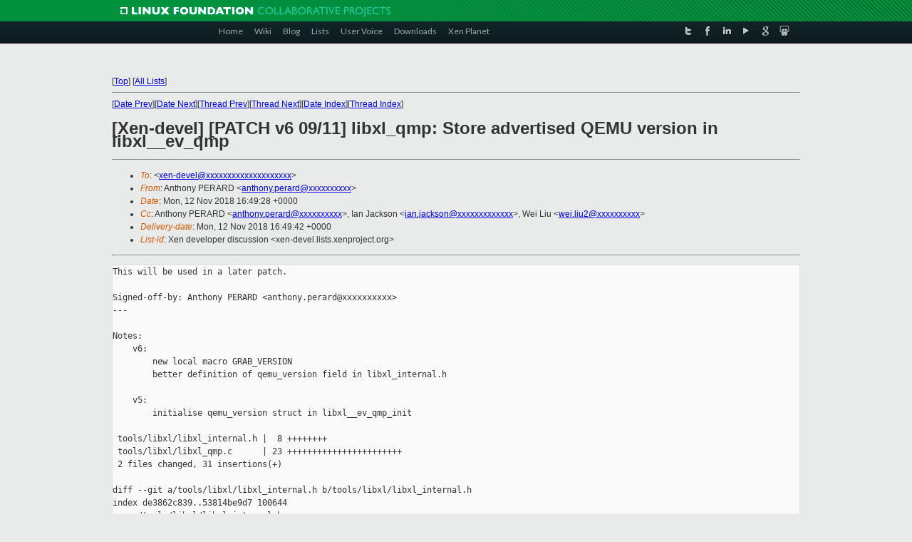

--- FILE ---
content_type: text/html
request_url: https://lists.xenproject.org/archives/html/xen-devel/2018-11/msg01177.html
body_size: 3887
content:
<!-- MHonArc v2.6.19+ -->
<!--X-Subject: [Xen&#45;devel] [PATCH v6 09/11] libxl_qmp: Store advertised QEMU version in libxl__ev_qmp -->
<!--X-From-R13: Oagubal BSDODR &#60;nagubal.creneqNpvgevk.pbz> -->
<!--X-Date: Mon, 12 Nov 2018 16:49:38 +0000 -->
<!--X-Message-Id: 20181112164930.25893&#45;10&#45;anthony.perard@citrix.com -->
<!--X-Content-Type: text/plain -->
<!--X-Reference: 20181112164930.25893&#45;1&#45;anthony.perard@citrix.com -->
<!--X-Head-End-->
<!DOCTYPE html PUBLIC "-//W3C//DTD XHTML 1.0 Transitional//EN" "http://www.w3.org/TR/xhtml1/DTD/xhtml1-transitional.dtd">
<html xmlns="http://www.w3.org/1999/xhtml">
<head>
<meta http-equiv="Content-Type" content="text/html; charset=utf-8" />
<title>Xen project Mailing List</title>
</head>
<body bgcolor="#E9EAEA">
        
<link href="/archives/html/images/favicon.ico" rel="shortcut icon" type="image/vnd.microsoft.icon" />

<link href="/archives/html/css/layout.css" rel="stylesheet" type="text/css"/>

<link href="/archives/html/css/base.css" rel="stylesheet" type="text/css"/>
<link href="/archives/html/css/style1.css" rel="stylesheet" type="text/css"/>
<link href="/archives/html/css/menus.css" rel="stylesheet" type="text/css"/>
<link href="/archives/html/css/menus1.css" rel="stylesheet" type="text/css"/>
<link href='https://fonts.googleapis.com/css?family=Lato:400,700' rel='stylesheet' type='text/css'> 


<div class="green-header">
	<div class="mywrapper myclearfix">
		<img alt="" src="/archives/html/images/linux-foundation.png">
	</div>
</div>


<div class="myclearfix" id="mytoolbar">
	<div class="mywrapper myclearfix">
		<div class="float-left">				
			<div class="module smalltopmenu  deepest">
			<ul class="menu menu-line">
				<li class="level1 item435 active current"><a class="level1 active current" href="http://www.xenproject.org/"><span>Home</span></a></li>
				<li class="level1 item506"><a href="http://wiki.xenproject.org" class="item1 level1"><span>Wiki</span></a></li>
				<li class="level1 item507"><a href="http://blog.xenproject.org" class="item2 level1"><span>Blog</span></a></li>
				<li class="level1 item517"><a href="http://lists.xenproject.org" class="item3 level1"><span>Lists</span></a></li>
				<li class="level1 item508"><a href="http://xenorg.uservoice.com" class="item4 level1"><span>User Voice</span></a></li>
				<li class="level1 item509"><a href="http://www.xenproject.org/downloads.html" class="item5 level1"><span>Downloads</span></a></li>
				<li class="level1 item510"><a href="http://www.xenproject.org/xen-planet.html" class="item6 level1"><span>Xen Planet</span></a></li></ul>		
			</div>				
		</div>
							
		<div class="float-right"><div class="module socialmenu  deepest">
			<ul class="menu menu-line">
				<li class="level1 item511"><a href="https://twitter.com/xen_org" class="twitter level1"><span><span style="background-image: url('/archives/html/images/twitter-icon.png');" class="icon"> </span>Twitter</span></a></li>
				<li class="level1 item512"><a href="https://www.facebook.com/pages/The-Xen-Project/181712638644349" class="facebook level1"><span><span style="background-image: url('/archives/html/images/facebook-icon.png');" class="icon"> </span>Facebook</span></a></li>
				<li class="level1 item513"><a href="http://www.linkedin.com/groups?home=&amp;gid=167190" class="linkedin level1"><span><span style="background-image: url('/archives/html/images/linkedin-icon.png');" class="icon"> </span>LinkedIn</span></a></li>
				<li class="level1 item514"><a href="http://vimeo.com/channels/xen" class="vimeo level1"><span><span style="background-image: url('/archives/html/images/vimeo-icon.png');" class="icon"> </span>Vimeo</span></a></li>
				<li class="level1 item515"><a href="https://plus.google.com/b/109906712194947644104/109906712194947644104/about" class="googleplus level1"><span><span style="background-image: url('/archives/html/images/googleplus-icon.png');" class="icon"> </span>Google Plus</span></a></li>
				<li class="level1 item516"><a href="http://slideshare.net/xen_com_mgr/presentations" class="slideshare level1"><span><span style="background-image: url('/archives/html/images/slideshare-icon.png');" class="icon"> </span>Slideshare</span></a></li>
			</ul>		
			</div>
		</div>
	</div>
</div>
    

<p>&nbsp;</p>
<table cellpadding="0" align="center" width="970px">
  <tr>
    <td>
    <!-- start main -->



<div class="metaIdxNav">
<nobr>[<a href="../">Top</a>]</nobr>
<nobr>[<a href="/archives/html/">All Lists</a>]</nobr>
</div>
</center>
<!--X-Body-Begin-->
<!--X-User-Header-->
<!--X-User-Header-End-->
<!--X-TopPNI-->
<hr>
[<a href="msg01178.html">Date Prev</a>][<a href="msg01181.html">Date Next</a>][<a href="msg02522.html">Thread Prev</a>][<a href="msg01801.html">Thread Next</a>][<a href="index.html#01177">Date Index</a>][<a href="threads.html#01177">Thread Index</a>]
<!--X-TopPNI-End-->
<!--X-MsgBody-->
<!--X-Subject-Header-Begin-->
<h1>[Xen-devel] [PATCH v6 09/11] libxl_qmp: Store advertised QEMU version in libxl__ev_qmp</h1>
<hr>
<!--X-Subject-Header-End-->
<!--X-Head-of-Message-->
<ul>
<li><em>To</em>: &lt;<a href="mailto:xen-devel@DOMAIN.HIDDEN">xen-devel@xxxxxxxxxxxxxxxxxxxx</a>&gt;</li>
<li><em>From</em>: Anthony PERARD &lt;<a href="mailto:anthony.perard@DOMAIN.HIDDEN">anthony.perard@xxxxxxxxxx</a>&gt;</li>
<li><em>Date</em>: Mon, 12 Nov 2018 16:49:28 +0000</li>
<li><em>Cc</em>: Anthony PERARD &lt;<a href="mailto:anthony.perard@DOMAIN.HIDDEN">anthony.perard@xxxxxxxxxx</a>&gt;, Ian Jackson &lt;<a href="mailto:ian.jackson@DOMAIN.HIDDEN">ian.jackson@xxxxxxxxxxxxx</a>&gt;, Wei Liu &lt;<a href="mailto:wei.liu2@DOMAIN.HIDDEN">wei.liu2@xxxxxxxxxx</a>&gt;</li>
<li><em>Delivery-date</em>: Mon, 12 Nov 2018 16:49:42 +0000</li>
<li><em>List-id</em>: Xen developer discussion &lt;xen-devel.lists.xenproject.org&gt;</li>
</ul>
<!--X-Head-of-Message-End-->
<!--X-Head-Body-Sep-Begin-->
<hr>
<!--X-Head-Body-Sep-End-->
<!--X-Body-of-Message-->
<pre>This will be used in a later patch.

Signed-off-by: Anthony PERARD &lt;anthony.perard@xxxxxxxxxx&gt;
---

Notes:
    v6:
        new local macro GRAB_VERSION
        better definition of qemu_version field in libxl_internal.h
    
    v5:
        initialise qemu_version struct in libxl__ev_qmp_init

 tools/libxl/libxl_internal.h |  8 ++++++++
 tools/libxl/libxl_qmp.c      | 23 +++++++++++++++++++++++
 2 files changed, 31 insertions(+)

diff --git a/tools/libxl/libxl_internal.h b/tools/libxl/libxl_internal.h
index de3862c839..53814be9d7 100644
--- a/tools/libxl/libxl_internal.h
+++ b/tools/libxl/libxl_internal.h
@@ -431,6 +431,14 @@ struct libxl__ev_qmp {
     libxl__ev_qmp_callback *callback;
     int fd; /* set to send a fd with the command, -1 otherwise */
 
+    /* read-only when Connected
+     * and not to be accessed by the caller otherwise */
+    struct {
+        int major;
+        int minor;
+        int micro;
+    } qemu_version;
+
     /*
      * remaining fields are private to libxl_ev_qmp_*
      */
diff --git a/tools/libxl/libxl_qmp.c b/tools/libxl/libxl_qmp.c
index 895628066a..5d3984e6a5 100644
--- a/tools/libxl/libxl_qmp.c
+++ b/tools/libxl/libxl_qmp.c
@@ -1841,6 +1841,25 @@ static int qmp_ev_handle_message(libxl__egc *egc,
             return ERROR_PROTOCOL_ERROR_QMP;
         }
 
+        /*
+         * Store advertised QEMU version
+         * { &quot;QMP&quot;: { &quot;version&quot;: {
+         *     &quot;qemu&quot;: { &quot;major&quot;: int, &quot;minor&quot;: int, &quot;micro&quot;: int } } } }
+         */
+        o = libxl__json_map_get(&quot;QMP&quot;, resp, JSON_MAP);
+        o = libxl__json_map_get(&quot;version&quot;, o, JSON_MAP);
+        o = libxl__json_map_get(&quot;qemu&quot;, o, JSON_MAP);
+#define GRAB_VERSION(level) \
+    ev-&gt;qemu_version.level = libxl__json_object_get_integer( \
+        libxl__json_map_get(#level, o, JSON_INTEGER));
+        GRAB_VERSION(major);
+        GRAB_VERSION(minor);
+        GRAB_VERSION(micro);
+#undef GRAB_VERSION
+        LOGD(DEBUG, ev-&gt;domid, &quot;QEMU version: %d.%d.%d&quot;,
+             ev-&gt;qemu_version.major, ev-&gt;qemu_version.minor,
+             ev-&gt;qemu_version.micro);
+
         /* Prepare next message to send */
         assert(!ev-&gt;tx_buf);
         ev-&gt;tx_buf = qmp_prepare_cmd(gc, &quot;qmp_capabilities&quot;, NULL,
@@ -1927,6 +1946,10 @@ out_unknown_id:
 
 void libxl__ev_qmp_init(libxl__ev_qmp *ev)
 {
+    ev-&gt;qemu_version.major = -1;
+    ev-&gt;qemu_version.minor = -1;
+    ev-&gt;qemu_version.micro = -1;
+
     ev-&gt;id = QMP_CAPABILITY_NEGOTIATION_MSGID + 1;
 
     ev-&gt;qmp_cfd = NULL;
-- 
Anthony PERARD


_______________________________________________
Xen-devel mailing list
Xen-devel@xxxxxxxxxxxxxxxxxxxx
<a  rel="nofollow" href="https://lists.xenproject.org/mailman/listinfo/xen-devel">https://lists.xenproject.org/mailman/listinfo/xen-devel</a></pre>
<!--X-Body-of-Message-End-->
<!--X-MsgBody-End-->
<!--X-Follow-Ups-->
<hr>
<ul><li><strong>Follow-Ups</strong>:
<ul>
<li><strong><a name="01801" href="msg01801.html">Re: [Xen-devel] [PATCH v6 09/11] libxl_qmp: Store advertised QEMU version in libxl__ev_qmp</a></strong>
<ul><li><em>From:</em> Ian Jackson</li></ul></li>
</ul></li></ul>
<!--X-Follow-Ups-End-->
<!--X-References-->
<ul><li><strong>References</strong>:
<ul>
<li><strong><a name="01182" href="msg01182.html">[Xen-devel] [PATCH v6 00/11] libxl: Enable save/restore/migration of a restricted QEMU + libxl__ev_qmp_*</a></strong>
<ul><li><em>From:</em> Anthony PERARD</li></ul></li>
</ul></li></ul>
<!--X-References-End-->
<!--X-BotPNI-->
<ul>
<li>Prev by Date:
<strong><a href="msg01178.html">[Xen-devel] [PATCH v6 03/11] libxl_qmp: Change qmp_qemu_check_version to compare version</a></strong>
</li>
<li>Next by Date:
<strong><a href="msg01181.html">[Xen-devel] [PATCH v6 06/11] libxl_exec: Add libxl__spawn_initiate_failure</a></strong>
</li>
<li>Previous by thread:
<strong><a href="msg02522.html">Re: [Xen-devel] [PATCH v6 03/11] libxl_qmp: Change qmp_qemu_check_version to compare version</a></strong>
</li>
<li>Next by thread:
<strong><a href="msg01801.html">Re: [Xen-devel] [PATCH v6 09/11] libxl_qmp: Store advertised QEMU version in libxl__ev_qmp</a></strong>
</li>
<li>Index(es):
<ul>
<li><a href="index.html#01177"><strong>Date</strong></a></li>
<li><a href="threads.html#01177"><strong>Thread</strong></a></li>
</ul>
</li>
</ul>

<!--X-BotPNI-End-->
<!--X-User-Footer-->
<!--X-User-Footer-End-->

    <!-- end main -->
    </td>
  </tr>
</table>
<p>&nbsp;</p>

<div class="green-footer">
    <div class="mywrapper myclearfix">
    	<p>&copy;2013 Xen Project, A Linux Foundation Collaborative Project. All Rights Reserved. <br>
    Linux Foundation is a registered trademark of The Linux Foundation. <br>
    Xen Project is a trademark of The Linux Foundation.</p>		 
    </div> 
</div>

<link href="/archives/html/css/copyright.css" rel="stylesheet" type="text/css"/>
<hr>
<table cellpadding="0" align="center" width="970px">
  <tr valign="top">
    <td width="70px"><img src="/archives/html/images/rackspace.png" alt="Rackspace"></td>
    <td class="footnote">        
        <p>Lists.xenproject.org is hosted with <a href="http://www.rackspace.com/">RackSpace</a>, monitoring our<br>
           servers 24x7x365 and backed by RackSpace's Fanatical Support&reg;.</p>
    </td>
  </tr>
</table>

<!-- Asynchronous tracking code for Xen Project  -->
<script type="text/javascript">

var _gaq = _gaq || [];
_gaq.push(['_setAccount', 'UA-40152447-1']);
_gaq.push(['_setDomainName', 'xenproject.org']);
_gaq.push(['_trackPageview']);

(function() {
var ga = document.createElement('script'); ga.type = 'text/javascript'; ga.async = true;
ga.src = ('https:' == document.location.protocol ? 'https://ssl' : 'http://www') + '.google-analytics.com/ga.js';
var s = document.getElementsByTagName('script')[0]; s.parentNode.insertBefore(ga, s);
})();

</script>


</body>
</html>

